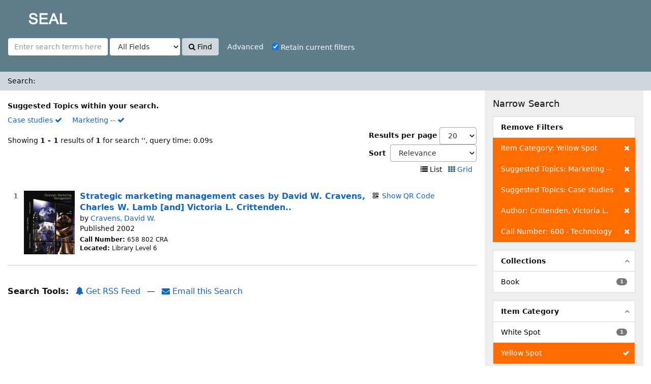

--- FILE ---
content_type: text/html; charset=UTF-8
request_url: http://iicplibrary.newinti.edu.my:8080/seal/Search/Results?filter%5B%5D=itemcategory%3A%22Yellow+Spot%22&filter%5B%5D=topic_facet%3A%22Marketing+--%22&filter%5B%5D=author_facet%3A%22Crittenden%2C+Victoria+L.%22&filter%5B%5D=dewey-hundreds%3A%22600+-+Technology%22&filter%5B%5D=topic_facet%3A%22Case+studies%22&type=AllFields
body_size: 31353
content:
<!DOCTYPE html><html lang="en">
  <head>
        <meta charset="utf-8">
    <meta http-equiv="X-UA-Compatible" content="IE=edge"/>
    <meta name="viewport" content="width=device-width,initial-scale=1.0"/>
    <meta http-equiv="Content-Type" content="text/html; charset=UTF-8">
<meta name="Generator" content="SEAL 4.0">    <title>Search Results</title>        <!-- RTL styling -->
        <link href="/seal/themes/sandal/css/compiled.css?_=1512439546" media="all" rel="stylesheet" type="text/css">
<link href="/seal/themes/bootstrap3/css/print.css?_=1512439514" media="print" rel="stylesheet" type="text/css">
<link href="/seal/themes/bootstrap3/css/flex-fallback.css?_=1512439514" media="lt IE 10" rel="stylesheet" type="text/css">
<link href="/seal/themes/bootstrap3/css/vendor/bootstrap-slider.min.css?_=1512439515" media="screen" rel="stylesheet" type="text/css">
<link href="/seal/themes/root/images/vufind-favicon.ico" rel="shortcut icon" type="image/x-icon">
<link href="/seal/Search/OpenSearch?method=describe" rel="search" type="application/opensearchdescription+xml" title="Library Catalog Search">                <!--[if lt IE 10]><script type="text/javascript" src="/seal/themes/bootstrap3/js/vendor/base64.js?_=1512439517"></script><![endif]-->
<script type="text/javascript" src="/seal/themes/bootstrap3/js/vendor/jquery.min.js?_=1512439518"></script>
<script type="text/javascript" src="/seal/themes/bootstrap3/js/vendor/bootstrap.min.js?_=1512439517"></script>
<script type="text/javascript" src="/seal/themes/bootstrap3/js/vendor/bootstrap-accessibility.min.js?_=1512439517"></script>
<script type="text/javascript" src="/seal/themes/bootstrap3/js/vendor/validator.min.js?_=1512439518"></script>
<script type="text/javascript" src="/seal/themes/bootstrap3/js/lib/form-attr-polyfill.js?_=1512439517"></script>
<script type="text/javascript" src="/seal/themes/bootstrap3/js/lib/autocomplete.js?_=1512439516"></script>
<script type="text/javascript" src="/seal/themes/bootstrap3/js/common.js?_=1512439516"></script>
<script type="text/javascript" src="/seal/themes/bootstrap3/js/lightbox.js?_=1512439516"></script>
<script type="text/javascript" src="/seal/themes/bootstrap3/js/check_item_statuses.js?_=1512439515"></script>
<script type="text/javascript" src="/seal/themes/bootstrap3/js/check_save_statuses.js?_=1512439515"></script>
<script type="text/javascript" src="/seal/themes/bootstrap3/js/preview.js?_=1512439516"></script>
<script type="text/javascript" src="/seal/themes/bootstrap3/js/facets.js?_=1512439516"></script>
<script type="text/javascript" src="/seal/themes/bootstrap3/js/vendor/bootstrap-slider.min.js?_=1512439517"></script>
<script type="text/javascript">
    //<!--
    var userIsLoggedIn = false;
    //-->
</script>
<script type="text/javascript">
    //<!--
    VuFind.path = '/seal';
VuFind.defaultSearchBackend = 'Solr';
VuFind.addTranslations({"qrcode_hide": "Hide QR Code","qrcode_show": "Show QR Code","add_tag_success": "Tags Saved","bulk_email_success": "Your item(s) were emailed","bulk_noitems_advice": "No items were selected. Please click on a checkbox next to an item and try again.","bulk_save_success": "Your item(s) were saved successfully","close": "close","collection_empty": "No items to display.","error_occurred": "An error has occurred","go_to_list": "Go to List","libphonenumber_invalid": "Phone number invalid","libphonenumber_invalidcountry": "Invalid country calling code","libphonenumber_invalidregion": "Invalid region code:","libphonenumber_notanumber": "The string supplied did not seem to be a phone number","libphonenumber_toolong": "The string supplied is too long to be a phone number","libphonenumber_tooshort": "The string supplied is too short to be a phone number","libphonenumber_tooshortidd": "Phone number too short after IDD","loading": "Loading","more": "more","number_thousands_separator": ",","sms_success": "Message sent.","Phone number invalid": "Phone number invalid","Invalid country calling code": "Invalid country calling code","Invalid region code": "Invalid region code:","The string supplied did not seem to be a phone number": "The string supplied did not seem to be a phone number","The string supplied is too long to be a phone number": "The string supplied is too long to be a phone number","The string supplied is too short to be a phone number": "The string supplied is too short to be a phone number","Phone number too short after IDD": "Phone number too short after IDD"});
    //-->
</script>  </head>
  <body class="template-dir-search template-name-results ">
<!-- Go to www.addthis.com/dashboard to customize your tools
<script type="text/javascript" src="//s7.addthis.com/js/300/addthis_widget.js#pubid=ra-5975be45c97fce20"></script>  -->



       <header class="hidden-print">
              <span class="sr-only">Showing <strong>1 - 1</strong> results of <strong>1</strong> for search '<strong></strong>'</span>
            <a class="sr-only" href="#content">Skip to content</a>
      <div class="banner container navbar">
  <div class="navbar-header">
    <button type="button" class="navbar-toggle" data-toggle="collapse" data-target="#header-collapse">
      <span class="sr-only">Toggle navigation</span>
      <i class="fa fa-bars" aria-hidden="true"></i>
    </button>
    <a class="navbar-brand lang-en" href="/seal/">SEAL</a>
  </div>
      <div class="collapse navbar-collapse" id="header-collapse">
      <nav>
        <ul role="navigation" class="nav navbar-nav navbar-right flip">
                              
          
                  </ul>
      </nav>
    </div>
  </div>
  <div class="search container navbar">
    <nav class="nav searchbox hidden-print">
        <form id="searchForm" class="searchForm navbar-form navbar-left flip" method="get" action="/seal/Search/Results" name="searchForm" autocomplete="off">
            <input id="searchForm_lookfor" class="searchForm_lookfor form-control search-query autocomplete searcher:Solr" type="text" name="lookfor" value="" placeholder="Enter search terms here..." />
          <select id="searchForm_type" class="searchForm_type form-control" name="type" data-native-menu="false">
                  <option value="AllFields" selected="selected">All Fields</option>
                  <option value="Title">Title</option>
                  <option value="Author">Author</option>
                  <option value="Subject">Subject</option>
                  <option value="CallNumber">Call Number</option>
                  <option value="ISN">ISBN/ISSN</option>
                  <option value="barcode">Accession No</option>
                  <option value="controlno">Control No</option>
              </select>
        <button type="submit" class="btn btn-primary"><i class="fa fa-search" aria-hidden="true"></i> Find</button>
          <a href="/seal/Search/Advanced?edit=148943325" class="btn btn-link" rel="nofollow">Advanced</a>
        
                        <div class="checkbox">
        <label>
          <input onChange="$('.applied-filter').click()" type="checkbox" checked="checked" class="searchFormKeepFilters"/>
          Retain current filters        </label>
      </div>
      <div class="hidden">
                  <input class="applied-filter" id="applied_filter_1" type="checkbox" checked="checked" name="filter[]" value="itemcategory&#x3A;&quot;Yellow&#x20;Spot&quot;" />
          <label for="applied_filter_1">itemcategory:&quot;Yellow Spot&quot;</label>
                  <input class="applied-filter" id="applied_filter_2" type="checkbox" checked="checked" name="filter[]" value="topic_facet&#x3A;&quot;Marketing&#x20;--&quot;" />
          <label for="applied_filter_2">topic_facet:&quot;Marketing --&quot;</label>
                  <input class="applied-filter" id="applied_filter_3" type="checkbox" checked="checked" name="filter[]" value="topic_facet&#x3A;&quot;Case&#x20;studies&quot;" />
          <label for="applied_filter_3">topic_facet:&quot;Case studies&quot;</label>
                  <input class="applied-filter" id="applied_filter_4" type="checkbox" checked="checked" name="filter[]" value="author_facet&#x3A;&quot;Crittenden,&#x20;Victoria&#x20;L.&quot;" />
          <label for="applied_filter_4">author_facet:&quot;Crittenden, Victoria L.&quot;</label>
                  <input class="applied-filter" id="applied_filter_5" type="checkbox" checked="checked" name="filter[]" value="dewey-hundreds&#x3A;&quot;600&#x20;-&#x20;Technology&quot;" />
          <label for="applied_filter_5">dewey-hundreds:&quot;600 - Technology&quot;</label>
                      </div>
            <input type="hidden" name="limit" value="20" /><input type="hidden" name="sort" value="relevance" />  </form>
    </nav>
  </div>
    </header>
    <nav class="breadcrumbs">
      <div class="container">
                  <ul class="breadcrumb hidden-print">
                          <li class="active">Search: </li>                      </ul>
              </div>
    </nav>
    <div role="main" class="main">
      <div id="content" class="container">
        
<div class="mainbody left">
                          <div class="top-facets">
      <strong>Suggested Topics within your search.</strong><br />
                    <span class="facet ">
                      <a href="/seal/Search/Results?filter%5B%5D=itemcategory%3A%22Yellow+Spot%22&amp;filter%5B%5D=topic_facet%3A%22Marketing+--%22&amp;filter%5B%5D=author_facet%3A%22Crittenden%2C+Victoria+L.%22&amp;filter%5B%5D=dewey-hundreds%3A%22600+-+Technology%22&amp;type=AllFields" class="applied">
              Case studies <i class="fa fa-check" aria-hidden="true"></i><!--
         --></a>
                  </span>
                              <span class="facet ">
                      <a href="/seal/Search/Results?filter%5B%5D=itemcategory%3A%22Yellow+Spot%22&amp;filter%5B%5D=topic_facet%3A%22Case+studies%22&amp;filter%5B%5D=author_facet%3A%22Crittenden%2C+Victoria+L.%22&amp;filter%5B%5D=dewey-hundreds%3A%22600+-+Technology%22&amp;type=AllFields" class="applied">
              Marketing -- <i class="fa fa-check" aria-hidden="true"></i><!--
         --></a>
                  </span>
                                </div>
                      <nav class="search-header hidden-print">
    <div class="search-stats">
                          Showing <strong>1 - 1</strong> results of <strong>1</strong> for search '<strong></strong>', query time: 0.09s          </div>

          <div class="search-controls">
          <form class="form-inline" action="/seal/Search/Results?filter%5B%5D=itemcategory%3A%22Yellow+Spot%22&amp;filter%5B%5D=topic_facet%3A%22Marketing+--%22&amp;filter%5B%5D=topic_facet%3A%22Case+studies%22&amp;filter%5B%5D=author_facet%3A%22Crittenden%2C+Victoria+L.%22&amp;filter%5B%5D=dewey-hundreds%3A%22600+-+Technology%22&amp;type=AllFields" method="post">
    <label for="limit">Results per page</label>
    <select id="limit" name="limit" class="jumpMenu form-control">
              <option value="10">10</option>
              <option value="20" selected="selected">20</option>
              <option value="40">40</option>
              <option value="60">60</option>
              <option value="80">80</option>
              <option value="100">100</option>
          </select>
    <noscript><input type="submit" value="Set" /></noscript>
  </form>
          <form class="search-sort" action="/seal/Search/Results" method="get" name="sort">
    <input type="hidden" name="filter[]" value="itemcategory:&quot;Yellow Spot&quot;" /><input type="hidden" name="filter[]" value="topic_facet:&quot;Marketing --&quot;" /><input type="hidden" name="filter[]" value="topic_facet:&quot;Case studies&quot;" /><input type="hidden" name="filter[]" value="author_facet:&quot;Crittenden, Victoria L.&quot;" /><input type="hidden" name="filter[]" value="dewey-hundreds:&quot;600 - Technology&quot;" /><input type="hidden" name="type" value="AllFields" />    <label for="sort_options_1">Sort</label>
    <select id="sort_options_1" name="sort" class="jumpMenu form-control">
              <option value="relevance" selected="selected">Relevance</option>
              <option value="year">Date Descending</option>
              <option value="year&#x20;asc">Date Ascending</option>
              <option value="callnumber-sort">Call Number</option>
              <option value="author">Author</option>
              <option value="title">Title</option>
          </select>
    <noscript><input type="submit" class="btn btn-default" value="Set" /></noscript>
  </form>
        <div class="view-buttons hidden-xs">
                          <span title="List&#x20;view&#x20;already&#x20;selected">
            <i class="fa fa-list" alt="List"></i>
      List              </span>
            &nbsp;
                        <a href="?filter%5B%5D=itemcategory%3A%22Yellow+Spot%22&amp;filter%5B%5D=topic_facet%3A%22Marketing+--%22&amp;filter%5B%5D=topic_facet%3A%22Case+studies%22&amp;filter%5B%5D=author_facet%3A%22Crittenden%2C+Victoria+L.%22&amp;filter%5B%5D=dewey-hundreds%3A%22600+-+Technology%22&amp;type=AllFields&amp;view=grid" title="Switch&#x20;view&#x20;to&#x20;Grid" >
            <i class="fa fa-grid" alt="Grid"></i>
      Grid              </a>
            &nbsp;
      </div>
      </div>
      </nav>
  
      <form id="search-cart-form" method="post" name="bulkActionForm" action="/seal/Cart/SearchResultsBulk" data-lightbox data-lightbox-onsubmit="bulkFormHandler">
          </form>
        <div id="result0" class="result ajaxItem">
        <div class="record-number">
      1    </div>
    <input type="hidden" value="0000008321" class="hiddenId" />
<input type="hidden" value="Solr" class="hiddenSource" />
<div class="media">
          <div class="media-left medium">
       		  <a href="&#x2F;seal&#x2F;Record&#x2F;0000008321" target="_blank">	  <img alt="Cover Image" data-linkpreview="true" class="recordcover" src="&#x2F;seal&#x2F;Cover&#x2F;Show&#x3F;author&#x3D;Cravens&#x25;2C&#x2B;David&#x2B;W.&amp;callnumber&#x3D;658.802&#x2B;CRA&amp;size&#x3D;medium&amp;title&#x3D;Strategic&#x2B;marketing&#x2B;management&#x2B;cases&#x2B;by&#x2B;David&#x2B;W.&#x2B;Cravens&#x25;2C&#x2B;Charles&#x2B;W.&#x2B;Lamb&#x2B;&#x25;5Band&#x25;5D&#x2B;Victoria&#x2B;L.&#x2B;Crittenden..&amp;recordid&#x3D;0000008321&amp;source&#x3D;Solr&amp;isbn&#x3D;0071123253"/>
	  </a>	 

 
    </div>
        <div class="media-body">
    <div class="result-body">
      <div>
        <a href="/seal/Record/0000008321" class="title getFull" data-view="full">
          Strategic marketing management cases by David W. Cravens, Charles W. Lamb [and] Victoria L. Crittenden..        </a>
      </div>

      <div>
                              by                          <a href="/seal/Author/Home?author=Cravens%2C+David+W.">Cravens, David W.</a>                      
                                <br />            Published 2002                                  </div>

                    
      
      <div class="callnumAndLocation ajax-availability hidden">
                  <strong class="hideIfDetailed">Call Number:</strong>
          <span class="callnumber ajax-availability hidden">
            Loading...<br/>
          </span>
          <strong>Located:</strong>
          <span class="location ajax-availability hidden">
            Loading...
          </span>
          <div class="locationDetails"></div>
              </div>

      
      <div class="result-formats">
        
              <!--    <span class="status ajax-availability hidden">
            <span class="label label-default">Loading...</span>
          </span> -->
              </div>

      <div class="result-previews">
        <span class="googlePreviewSpan__link:full,partial;tab:partial"></span><span class="olPreviewSpan__full,partial"></span><span class="hathiPreviewSpan__pd,ic-world,cc-by,cc-by-nd,cc-by-nc-nd,cc-by-nc,cc-by-nc-sa,cc-by-sa,cc-zero,und-world"></span><span class="previewBibkeys ISBN0071123253"></span><div class="googlePreviewDiv"><a title="Preview from Google Books" class="hidden previewGBS ISBN0071123253" target="_blank"><img src="https://www.google.com/intl/en/googlebooks/images/gbs_preview_button1.png" alt="Preview" /></a></div><div class="olPreviewDiv"><a title="Preview from Open Library" class="hidden previewOL ISBN0071123253" target="_blank"><img src="/seal/themes/bootstrap3/images/preview_ol.gif" alt="Preview" /></a></div><div class="hathiPreviewDiv"><a title="Preview from HathiTrust" class="hidden previewHT ISBN0071123253" target="_blank"><img src="/seal/themes/bootstrap3/images/preview_ht.gif" alt="Preview" /></a></div>      </div>
    </div>
    <div class="result-links hidden-print">
                            <span class="hidden-xs">
          <i class="fa fa-fw fa-qrcode" aria-hidden="true"></i> <a href="&#x2F;seal&#x2F;QRCode&#x2F;Show&#x3F;text&#x3D;http&#x25;3A&#x25;2F&#x25;2Fiicplibrary.newinti.edu.my&#x25;3A8080&#x25;2Fseal&#x25;2FRecord&#x25;2F0000008321&amp;level&#x3D;L&amp;size&#x3D;3&amp;margin&#x3D;4" class="qrcodeLink">Show QR Code</a>
          <div class="qrcode hidden">
            <script type="text/template" class="qrCodeImgTag">
              <img alt="QR Code" src="&#x2F;seal&#x2F;QRCode&#x2F;Show&#x3F;text&#x3D;http&#x25;3A&#x25;2F&#x25;2Fiicplibrary.newinti.edu.my&#x25;3A8080&#x25;2Fseal&#x25;2FRecord&#x25;2F0000008321&amp;level&#x3D;L&amp;size&#x3D;3&amp;margin&#x3D;4"/>
            </script>
          </div><br/>
        </span>
      
      
      
            
      <span class="Z3988" title="url_ver&#x3D;Z39.88-2004&amp;ctx_ver&#x3D;Z39.88-2004&amp;ctx_enc&#x3D;info&#x25;3Aofi&#x25;2Fenc&#x25;3AUTF-8&amp;rfr_id&#x3D;info&#x25;3Asid&#x25;2Fvufind.svn.sourceforge.net&#x25;3Agenerator&amp;rft.title&#x3D;Strategic&#x2B;marketing&#x2B;management&#x2B;cases&#x2B;by&#x2B;David&#x2B;W.&#x2B;Cravens&#x25;2C&#x2B;Charles&#x2B;W.&#x2B;Lamb&#x2B;&#x25;5Band&#x25;5D&#x2B;Victoria&#x2B;L.&#x2B;Crittenden..&amp;rft.date&#x3D;2002&amp;rft_val_fmt&#x3D;info&#x25;3Aofi&#x25;2Ffmt&#x25;3Akev&#x25;3Amtx&#x25;3Abook&amp;rft.genre&#x3D;book&amp;rft.btitle&#x3D;Strategic&#x2B;marketing&#x2B;management&#x2B;cases&#x2B;by&#x2B;David&#x2B;W.&#x2B;Cravens&#x25;2C&#x2B;Charles&#x2B;W.&#x2B;Lamb&#x2B;&#x25;5Band&#x25;5D&#x2B;Victoria&#x2B;L.&#x2B;Crittenden..&amp;rft.au&#x3D;Cravens&#x25;2C&#x2B;David&#x2B;W.&amp;rft.pub&#x3D;Irwin&#x2B;McGraw-Hill&#x25;2C&amp;rft.edition&#x3D;7th&#x2B;ed..&amp;rft.isbn&#x3D;0071123253"></span>    </div>
  </div>
  </div>
  </div>
          <ul class="pagination">
    
    
      </ul>

    <div class="searchtools hidden-print">
      <strong>Search Tools:</strong>
      <a href="?filter%5B%5D=itemcategory%3A%22Yellow+Spot%22&amp;filter%5B%5D=topic_facet%3A%22Marketing+--%22&amp;filter%5B%5D=topic_facet%3A%22Case+studies%22&amp;filter%5B%5D=author_facet%3A%22Crittenden%2C+Victoria+L.%22&amp;filter%5B%5D=dewey-hundreds%3A%22600+-+Technology%22&amp;type=AllFields&amp;view=rss"><i class="fa fa-bell" aria-hidden="true"></i> Get RSS Feed</a>
      &mdash;
      <a href="/seal/Search/Email" class="mailSearch" data-lightbox id="mailSearch148943325">
        <i class="fa fa-envelope" aria-hidden="true"></i> Email this Search      </a>
          </div>
  </div>

<div class="sidebar right hidden-print">
        <h4>Narrow Search</h4>
  <div class="facet-group active-filters">
  <div class="title">Remove Filters</div>
                  <a class="facet" href="/seal/Search/Results?filter%5B%5D=topic_facet%3A%22Marketing+--%22&amp;filter%5B%5D=topic_facet%3A%22Case+studies%22&amp;filter%5B%5D=author_facet%3A%22Crittenden%2C+Victoria+L.%22&amp;filter%5B%5D=dewey-hundreds%3A%22600+-+Technology%22&amp;type=AllFields" title="Clear Filter">
        <span class="status"><i class="fa fa-times" aria-hidden="true"></i></span>
                        Item Category: Yellow Spot      </a>
                      <a class="facet" href="/seal/Search/Results?filter%5B%5D=itemcategory%3A%22Yellow+Spot%22&amp;filter%5B%5D=topic_facet%3A%22Case+studies%22&amp;filter%5B%5D=author_facet%3A%22Crittenden%2C+Victoria+L.%22&amp;filter%5B%5D=dewey-hundreds%3A%22600+-+Technology%22&amp;type=AllFields" title="Clear Filter">
        <span class="status"><i class="fa fa-times" aria-hidden="true"></i></span>
                        Suggested Topics: Marketing --      </a>
                <a class="facet" href="/seal/Search/Results?filter%5B%5D=itemcategory%3A%22Yellow+Spot%22&amp;filter%5B%5D=topic_facet%3A%22Marketing+--%22&amp;filter%5B%5D=author_facet%3A%22Crittenden%2C+Victoria+L.%22&amp;filter%5B%5D=dewey-hundreds%3A%22600+-+Technology%22&amp;type=AllFields" title="Clear Filter">
        <span class="status"><i class="fa fa-times" aria-hidden="true"></i></span>
                        Suggested Topics: Case studies      </a>
                      <a class="facet" href="/seal/Search/Results?filter%5B%5D=itemcategory%3A%22Yellow+Spot%22&amp;filter%5B%5D=topic_facet%3A%22Marketing+--%22&amp;filter%5B%5D=topic_facet%3A%22Case+studies%22&amp;filter%5B%5D=dewey-hundreds%3A%22600+-+Technology%22&amp;type=AllFields" title="Clear Filter">
        <span class="status"><i class="fa fa-times" aria-hidden="true"></i></span>
                        Author: Crittenden, Victoria L.      </a>
                      <a class="facet" href="/seal/Search/Results?filter%5B%5D=itemcategory%3A%22Yellow+Spot%22&amp;filter%5B%5D=topic_facet%3A%22Marketing+--%22&amp;filter%5B%5D=topic_facet%3A%22Case+studies%22&amp;filter%5B%5D=author_facet%3A%22Crittenden%2C+Victoria+L.%22&amp;type=AllFields" title="Clear Filter">
        <span class="status"><i class="fa fa-times" aria-hidden="true"></i></span>
                        Call Number: 600 - Technology      </a>
      </div>
      <div class="facet-group" id="side-panel-collection">
      <div class="title" data-toggle="collapse" href="#side-collapse-collection" >
        Collections      </div>
      <div id="side-collapse-collection" class="collapse in">
                                                      
        <a href="/seal/Search/Results?filter%5B%5D=itemcategory%3A%22Yellow+Spot%22&amp;filter%5B%5D=topic_facet%3A%22Marketing+--%22&amp;filter%5B%5D=topic_facet%3A%22Case+studies%22&amp;filter%5B%5D=author_facet%3A%22Crittenden%2C+Victoria+L.%22&amp;filter%5B%5D=dewey-hundreds%3A%22600+-+Technology%22&amp;filter%5B%5D=collection%3A%22Book%22&amp;type=AllFields" class="facet facetAND">
  
      <span class="badge">1</span>
  
      <span class="text">
  
  
  Book
        </span>
    </a>
  
                        </div>
    </div>
      <div class="facet-group" id="side-panel-itemcategory">
      <div class="title" data-toggle="collapse" href="#side-collapse-itemcategory" >
        Item Category      </div>
      <div id="side-collapse-itemcategory" class="collapse in">
                                                      
        <a href="/seal/Search/Results?filter%5B%5D=itemcategory%3A%22Yellow+Spot%22&amp;filter%5B%5D=topic_facet%3A%22Marketing+--%22&amp;filter%5B%5D=topic_facet%3A%22Case+studies%22&amp;filter%5B%5D=author_facet%3A%22Crittenden%2C+Victoria+L.%22&amp;filter%5B%5D=dewey-hundreds%3A%22600+-+Technology%22&amp;filter%5B%5D=itemcategory%3A%22White+Spot%22&amp;type=AllFields" class="facet facetAND">
  
      <span class="badge">1</span>
  
      <span class="text">
  
  
  White Spot
        </span>
    </a>
        
        <a href="/seal/Search/Results?filter%5B%5D=topic_facet%3A%22Marketing+--%22&amp;filter%5B%5D=topic_facet%3A%22Case+studies%22&amp;filter%5B%5D=author_facet%3A%22Crittenden%2C+Victoria+L.%22&amp;filter%5B%5D=dewey-hundreds%3A%22600+-+Technology%22&amp;type=AllFields" class="facet facetAND active">
  
      <span class="status"><i class="fa fa-check" aria-hidden="true"></i></span>
  
      <span class="text">
  
  
  Yellow Spot
        </span>
    </a>
  
                        </div>
    </div>
      <div class="facet-group" id="side-panel-dewey-hundreds">
      <div class="title" data-toggle="collapse" href="#side-collapse-dewey-hundreds" >
        Call Number      </div>
      <div id="side-collapse-dewey-hundreds" class="collapse in">
                                                      
        <a href="/seal/Search/Results?filter%5B%5D=itemcategory%3A%22Yellow+Spot%22&amp;filter%5B%5D=topic_facet%3A%22Marketing+--%22&amp;filter%5B%5D=topic_facet%3A%22Case+studies%22&amp;filter%5B%5D=author_facet%3A%22Crittenden%2C+Victoria+L.%22&amp;type=AllFields" class="facet facetAND active">
  
      <span class="status"><i class="fa fa-check" aria-hidden="true"></i></span>
  
      <span class="text">
  
  
  600 - Technology
        </span>
    </a>
  
                        </div>
    </div>
      <div class="facet-group" id="side-panel-author_facet">
      <div class="title" data-toggle="collapse" href="#side-collapse-author_facet" >
        Author      </div>
      <div id="side-collapse-author_facet" class="collapse in">
                                                      
        <a href="/seal/Search/Results?filter%5B%5D=itemcategory%3A%22Yellow+Spot%22&amp;filter%5B%5D=topic_facet%3A%22Marketing+--%22&amp;filter%5B%5D=topic_facet%3A%22Case+studies%22&amp;filter%5B%5D=author_facet%3A%22Crittenden%2C+Victoria+L.%22&amp;filter%5B%5D=dewey-hundreds%3A%22600+-+Technology%22&amp;filter%5B%5D=author_facet%3A%22Cravens%2C+David+W.%22&amp;type=AllFields" class="facet facetAND">
  
      <span class="badge">1</span>
  
      <span class="text">
  
  
  Cravens, David W.
        </span>
    </a>
        
        <a href="/seal/Search/Results?filter%5B%5D=itemcategory%3A%22Yellow+Spot%22&amp;filter%5B%5D=topic_facet%3A%22Marketing+--%22&amp;filter%5B%5D=topic_facet%3A%22Case+studies%22&amp;filter%5B%5D=dewey-hundreds%3A%22600+-+Technology%22&amp;type=AllFields" class="facet facetAND active">
  
      <span class="status"><i class="fa fa-check" aria-hidden="true"></i></span>
  
      <span class="text">
  
  
  Crittenden, Victoria L.
        </span>
    </a>
        
        <a href="/seal/Search/Results?filter%5B%5D=itemcategory%3A%22Yellow+Spot%22&amp;filter%5B%5D=topic_facet%3A%22Marketing+--%22&amp;filter%5B%5D=topic_facet%3A%22Case+studies%22&amp;filter%5B%5D=author_facet%3A%22Crittenden%2C+Victoria+L.%22&amp;filter%5B%5D=dewey-hundreds%3A%22600+-+Technology%22&amp;filter%5B%5D=author_facet%3A%22Lamb%2C+Charles+W.+Jr%22&amp;type=AllFields" class="facet facetAND">
  
      <span class="badge">1</span>
  
      <span class="text">
  
  
  Lamb, Charles W. Jr
        </span>
    </a>
  
                        </div>
    </div>
      <div class="facet-group" id="side-panel-publishDate">
      <div class="title" data-toggle="collapse" href="#side-collapse-publishDate" >
        Year of Publication      </div>
      <div id="side-collapse-publishDate" class="collapse in">
                  <div class="facet">
  <form name="publishDateFilter" id="publishDateFilter">
    <input type="hidden" name="filter[]" value="itemcategory:&quot;Yellow Spot&quot;" /><input type="hidden" name="filter[]" value="topic_facet:&quot;Marketing --&quot;" /><input type="hidden" name="filter[]" value="topic_facet:&quot;Case studies&quot;" /><input type="hidden" name="filter[]" value="author_facet:&quot;Crittenden, Victoria L.&quot;" /><input type="hidden" name="filter[]" value="dewey-hundreds:&quot;600 - Technology&quot;" /><input type="hidden" name="type" value="AllFields" />    <input type="hidden" name="daterange[]" value="publishDate"/>
    <div class="date-fields">
            <div class="date-from">
        <label for="publishDatefrom">
          From:
        </label>
        <input type="text" class="form-control" name="publishDatefrom" id="publishDatefrom" value="" maxlength="4" />
      </div>
      <div class="date-to">
        <label for="publishDateto">
          To:
        </label>
        <input type="text" class="form-control" name="publishDateto" id="publishDateto" value="" maxlength="4" />
      </div>
    </div>
          <div class="slider-container"><input type="text" class="hidden" id="publishDatedateSlider"/></div>
        <input class="btn btn-default" type="submit" value="Set"/>
  </form>
</div>
        <script type="text/javascript">
    //<!--
    $(document).ready(function() {
  var fillTexts = function() {
    var v = publishDatedateSlider.getValue();
    $('#publishDatefrom').val(v[0]);
    $('#publishDateto').val(v[1]);
  };
  var publishDatedateSlider = $('#publishDatedateSlider')
    .slider({
      'min':1400,
      'max':2027,
      'handle':"square",
      'tooltip':"hide",
      'value':[1400,2027]
    })
    .on('change', fillTexts)
    .data('slider');
});

$('#publishDatefrom, #publishDateto').change(function () {
  var fromValue = Number($('#publishDatefrom').val());
  var toValue = Number($('#publishDateto').val());
  $('#publishDatedateSlider').slider(
    'setValue',
    [
      isNaN(fromValue) || fromValue <= 0 ? 1400 : fromValue,
      isNaN(toValue) || toValue <= 0 ? 2027 : toValue
    ],
    true
  );
});
    //-->
</script>              </div>
    </div>
    </div>
      </div>
    </div>
    <footer class="hidden-print">
  <div class="footer-container">
    <div class="footer-column">
      <p><strong>Search Options</strong></p>
      <ul>
        <!--<li><a href="/seal/Search/History">Search History</a></li>-->
        <li><a href="/seal/Search/Advanced">Advanced Search</a></li>
      </ul>
    </div>
    <div class="footer-column">
      <p><strong>Find More</strong></p>
      <ul>
		<li><a href="/seal/Browse/Home">Browse the Catalog</a></li>
        <li><a href="/seal/Alphabrowse/Home">Browse Alphabetically</a></li>
  <!--      <li><a href="/seal/Channels/Home">Explore Channels</a></li> -->
       <!-- <li><a href="/seal/Search/Reserves">Recommended Reference List (NeuGuide)</a></li>-->
        <li><a href="/seal/Search/NewItem">New Items</a></li>
        <!--<li><a href="/authority/authority/Home">LC Authority</a></li>-->
      </ul>
    </div>
	
<!--	 <div class="footer-column">
      <p><strong>External Repository</strong></p>
      <ul>
	  <li><a href="https://openknowledge.worldbank.org/community-list" target="_blank">World Bank</a></li> 
      </ul>
    </div> -->
	<div class="footer-column">
      <p><strong>Need Help?</strong></p>
      <ul>
        <li><a href="/seal/Help/Home?topic=search&amp;_=1769489424" data-lightbox class="help-link">Search Tips</a></li>
     <!--    <li><a href="/seal/Content/asklibrary">Ask a Librarian</a></li>  -->
      <!--   <li><a href="/seal/Content/faq">FAQs</a></li> -->
      </ul>
    </div>
  </div>
  <div class="poweredby">
      </div>
</footer>
    <!-- MODAL IN CASE WE NEED ONE -->
    <div id="modal" class="modal fade hidden-print" tabindex="-1" role="dialog" aria-labelledby="modalTitle" aria-hidden="true">
      <div class="modal-dialog">
        <div class="modal-content">
          <button type="button" class="close" data-dismiss="modal" aria-hidden="true">&times;</button>
          <div class="modal-body">Loading...</div>
        </div>
      </div>
    </div>
    <div class="offcanvas-toggle" data-toggle="offcanvas"><i class="fa" title="Expand Sidebar"></i></div>
    <div class="offcanvas-overlay" data-toggle="offcanvas"></div>
              </body>
</html>


--- FILE ---
content_type: application/javascript
request_url: http://iicplibrary.newinti.edu.my:8080/seal/AJAX/JSON?method=getItemStatuses
body_size: 352
content:
{"data":[{"id":"0000008321","availability":"true","availability_message":"<span class=\"label label-success\">Available<\/span>\n","location":"Library Level 6","locationList":false,"reserve":"false","reserve_message":"Not On Reserve","callnumber":"658 802 CRA","callnumber_handler":"","record_number":0}],"status":"OK"}

--- FILE ---
content_type: application/javascript; charset=UTF-8
request_url: https://catalog.hathitrust.org/api/volumes/brief/json/isbn:0071123253&callback=processHTBookInfo?_=1769489424381
body_size: 506
content:
processHTBookInfo( {"isbn:0071123253":{"records":{"007990875":{"recordURL":"https:\/\/catalog.hathitrust.org\/Record\/007990875","titles":["Strategic marketing management cases"],"isbns":["9780071123259","9780071123259","9780072429480","9780072429480","9780072429466","9780072429466"],"issns":[],"oclcs":["47764328"],"lccns":["2001044566"],"publishDates":["2002"]}},"items":[{"orig":"University of Michigan","fromRecord":"007990875","htid":"mdp.39015062830396","itemURL":"https:\/\/babel.hathitrust.org\/cgi\/pt?id=mdp.39015062830396","rightsCode":"ic","lastUpdate":"20250616","enumcron":false,"usRightsString":"Limited (search-only)"},{"orig":"Indiana University","fromRecord":"007990875","htid":"inu.30000087807909","itemURL":"https:\/\/babel.hathitrust.org\/cgi\/pt?id=inu.30000087807909","rightsCode":"ic","lastUpdate":"20260105","enumcron":false,"usRightsString":"Limited (search-only)"}]}})